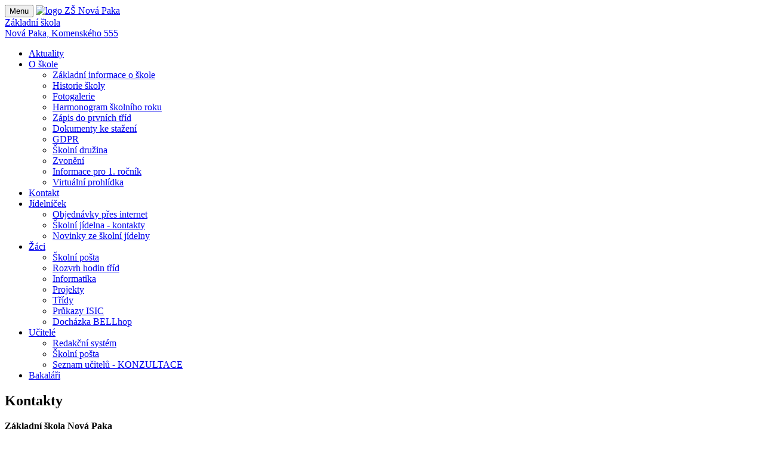

--- FILE ---
content_type: text/html; charset=utf-8
request_url: https://zsnovapaka.cz/kontakty/?customPaginator-page=2
body_size: 5078
content:
<!DOCTYPE html>
<html lang="cs">
<head>
    <meta charset="utf-8">
        <title>Kontakty | Základní škola Nová Paka</title>
        <meta name="viewport" content="width=device-width, initial-scale=1">
        <link rel="shortcut icon" href="/favicon.ico">

        <meta property="og:title" content="Kontakty | Základní škola Nová Paka">
        <meta property="og:url" content="/kontakty/?customPaginator-page=2">

        <!-- created by Martin Petráček, IT-PRO, oldrich dot valek at gmail dot com -->
        <meta name="author" content="zsnovapaka.cz">


        <link href="https://fonts.googleapis.com/css?family=Amatic+SC:400,700|Open+Sans:300,400,600,700&amp;subset=latin-ext" rel="stylesheet">
        <link rel="stylesheet" href="/css/front_styles.scss.css?14" type="text/css" media="all">
</head>
<body class="body-wrapper" data-basepath="" data-flashes="[]" data-recaptcha-sitekey="6LfZYl8UAAAAAJuNTpcY2YSlKtrBl-XFGvkBUVoj">

    <div class="main-wrapper">
        <!-- HEADER -->
        <header id="pageTop" class="header-wrapper">
            <!-- NAVBAR -->
            <nav id="menuBar" class="navbar navbar-default lightHeader navbar-secondary" role="navigation" style="opacity: 1;">
                <div class="container">
                    <!-- Brand and toggle get grouped for better mobile display -->
                    <div class="navbar-header">
                        <button type="button" class="navbar-toggle" data-toggle="collapse" data-target=".navbar-ex1-collapse">
                            <span class="sr-only">Menu</span>
                            <span class="icon-bar"></span>
                            <span class="icon-bar"></span>
                            <span class="icon-bar"></span>
                        </button>
                        <a href="/?customPaginator-page=2" class="navbar-brand">
                            <img src="/images/logo_90_zare.png" alt="logo ZŠ Nová Paka">
                            <div class="brand-name"><span class="brand-title">Základní škola<br></span><span class="brand-address">Nová Paka, Komenského 555</span></div>
                        </a>
                    </div>

                    <!-- Collect the nav links, forms, and other content for toggling -->
                    <div class="collapse navbar-collapse navbar-ex1-collapse" style="margin-top: 0px;">
                        <ul class="nav navbar-nav navbar-right">
                            <!--
                            <li class="active color-1">
                              <a href="/" role="button" aria-haspopup="true" aria-expanded="false">
                                <i class="fas fa-home bg-color-1" aria-hidden="true"></i> <span>Úvod</span>
                              </a>
                            </li>
                            -->
                            
                            <li class="color-2">
                                <a href="/aktuality/?customPaginator-page=2" role="button" aria-haspopup="true" aria-expanded="false">
                                    <i class="far fa-newspaper bg-color-2" aria-hidden="true"></i> <span>Aktuality</span>
                                </a>
                            </li>
                            
                            <li class="dropdown singleDrop color-3">
                                <a href="/o-skole/?customPaginator-page=2" class="dropdown-toggle" data-toggle="dropdown" role="button" aria-haspopup="true" aria-expanded="false"><i class="fas fa-graduation-cap bg-color-3" aria-hidden="true"></i> <span>O škole</span></a>
                        <ul class="dropdown-menu dropdown-menu-left">
                            
                            <li>
                                <a href="/o-skole/zakladni-informace/?customPaginator-page=2"
                                   title="Základní informace o škole"
                                        
                                   id="menuItemId_10"
                                >
                                    Základní informace o škole
                                </a>
                            </li>
                            
                            <li>
                                <a href="/o-skole/historie-skoly/?customPaginator-page=2"
                                   title="Historie školy"
                                        
                                   id="menuItemId_11"
                                >
                                    Historie školy
                                </a>
                            </li>
                            
                            <li>
                                <a href="/fotogalerie/?customPaginator-page=2"
                                   title="Fotogalerie"
                                        
                                   id="menuItemId_12"
                                >
                                    Fotogalerie
                                </a>
                            </li>
                            
                            <li>
                                <a href="/o-skole/harmonogram-skolniho-roku/?customPaginator-page=2"
                                   title="Harmonogram školního roku"
                                        
                                   id="menuItemId_13"
                                >
                                    Harmonogram školního roku
                                </a>
                            </li>
                            
                            <li>
                                <a href="/o-skole/zapis-do-prvnich-trid/?customPaginator-page=2"
                                   title="Zápis do prvních tříd"
                                        
                                   id="menuItemId_14"
                                >
                                    Zápis do prvních tříd
                                </a>
                            </li>
                            
                            <li>
                                <a href="/o-skole/dokumenty-ke-stazeni/?customPaginator-page=2"
                                   title="Dokumenty ke stažení"
                                        
                                   id="menuItemId_15"
                                >
                                    Dokumenty ke stažení
                                </a>
                            </li>
                            
                            <li>
                                <a href="/o-skole/gdpr/?customPaginator-page=2"
                                   title="GDPR"
                                        
                                   id="menuItemId_28"
                                >
                                    GDPR
                                </a>
                            </li>
                            
                            <li>
                                <a href="/o-skole/skolni-druzina/?customPaginator-page=2"
                                   title="Školní družina"
                                        
                                   id="menuItemId_16"
                                >
                                    Školní družina
                                </a>
                            </li>
                            
                            <li>
                                <a href="/o-skole/zvoneni/?customPaginator-page=2"
                                   title="Zvonění"
                                        
                                   id="menuItemId_17"
                                >
                                    Zvonění
                                </a>
                            </li>
                            
                            <li>
                                <a href="https://docs.google.com/presentation/d/e/2PACX-1vQcjIF9Xwd2xZD_HI3x58MRuCdJtioU8nYPKPJw9Akw9vEj_en1GEK3IR09qKUR_QwmdHzFFK6ZIwQX/pub?start=false&amp;loop=false&amp;delayms=3000"
                                   
                                        target="_blank"
                                   id="menuItemId_38"
                                >
                                    Informace pro 1. ročník
                                </a>
                            </li>
                            
                            <li>
                                <a href="/o-skole/virtualni-prohlidka/?customPaginator-page=2"
                                   
                                        
                                   id="menuItemId_39"
                                >
                                    Virtuální prohlídka
                                </a>
                            </li>
                        </ul>
                            </li>
                            
                            <li class="color-4 active">
                                <a href="/kontakty/?customPaginator-page=2" role="button" aria-haspopup="true" aria-expanded="false">
                                    <i class="fas fa-home bg-color-4" aria-hidden="true"></i> <span>Kontakt</span>
                                </a>
                            </li>
                            
                            <li class="dropdown singleDrop color-3">
                                <a href="/jidelnicek/?customPaginator-page=2" class="dropdown-toggle" data-toggle="dropdown" role="button" aria-haspopup="true" aria-expanded="false"><i class="fas fa-utensils color-3 opa5" aria-hidden="true"></i><span class="perc90 opa9">Jídelníček</span></a>
                        <ul class="dropdown-menu dropdown-menu-left">
                            
                            <li>
                                <a href="https://strav.nasejidelna.cz/0050/faces/login.jsp"
                                   
                                        target="_blank"
                                   id="menuItemId_29"
                                >
                                    Objednávky přes internet
                                </a>
                            </li>
                            
                            <li>
                                <a href="/jidelnicek/kontakty/?customPaginator-page=2"
                                   title="Kontakty"
                                        
                                   id="menuItemId_30"
                                >
                                    Školní jídelna - kontakty
                                </a>
                            </li>
                            
                            <li>
                                <a href="/jidelnicek/novinky-ze-skolni-jidelny/?customPaginator-page=2"
                                   
                                        
                                   id="menuItemId_32"
                                >
                                    Novinky ze školní jídelny
                                </a>
                            </li>
                        </ul>
                            </li>
                            
                            <li class="dropdown singleDrop color-4">
                                <a href="/zaci/?customPaginator-page=2" class="dropdown-toggle" data-toggle="dropdown" role="button" aria-haspopup="true" aria-expanded="false"><i class="fas fa-users color-4 opa5" aria-hidden="true"></i><span class="perc90 opa9">Žáci</span></a>
                        <ul class="dropdown-menu dropdown-menu-right">
                            
                            <li>
                                <a href="http://posta.zsnovapaka.cz/"
                                   
                                        target="_blank"
                                   id="menuItemId_18"
                                >
                                    Školní pošta
                                </a>
                            </li>
                            
                            <li>
                                <a href="/zaci/rozvrh-hodin-trid/?customPaginator-page=2"
                                   title="Rozvrh hodin tříd"
                                        
                                   id="menuItemId_19"
                                >
                                    Rozvrh hodin tříd
                                </a>
                            </li>
                            
                            <li>
                                <a href="http://inf.zsnovapaka.cz/"
                                   
                                        target="_blank"
                                   id="menuItemId_20"
                                >
                                    Informatika
                                </a>
                            </li>
                            
                            <li>
                                <a href="/zaci/projekty/?customPaginator-page=2"
                                   title="Projekty"
                                        
                                   id="menuItemId_22"
                                >
                                    Projekty
                                </a>
                            </li>
                            
                            <li>
                                <a href="/zaci/tridy/?customPaginator-page=2"
                                   
                                        
                                   id="menuItemId_33"
                                >
                                    Třídy
                                </a>
                            </li>
                            
                            <li>
                                <a href="/zaci/prukazy-isic/?customPaginator-page=2"
                                   
                                        
                                   id="menuItemId_40"
                                >
                                    Průkazy ISIC
                                </a>
                            </li>
                            
                            <li>
                                <a href="https://zsnovapaka.bellhop.cz/IS/"
                                   title="Docházka BELLhop"
                                        target="_blank"
                                   id="menuItemId_41"
                                >
                                    Docházka BELLhop
                                </a>
                            </li>
                        </ul>
                            </li>
                            
                            <li class="dropdown singleDrop color-1">
                                <a href="/ucitele/?customPaginator-page=2" class="dropdown-toggle" data-toggle="dropdown" role="button" aria-haspopup="true" aria-expanded="false"><i class="fas fa-lock color-1 opa5" aria-hidden="true"></i><span class="perc90 opa9">Učitelé</span></a>
                        <ul class="dropdown-menu dropdown-menu-right">
                            
                            <li>
                                <a href="https://zsnovapaka.cz/core.front/auth/login/"
                                   
                                        
                                   id="menuItemId_23"
                                >
                                    Redakční systém
                                </a>
                            </li>
                            
                            <li>
                                <a href="http://posta.zsnovapaka.cz/"
                                   
                                        target="_blank"
                                   id="menuItemId_24"
                                >
                                    Školní pošta
                                </a>
                            </li>
                            
                            <li>
                                <a href="/ucitele/seznam-ucitelu/?customPaginator-page=2"
                                   
                                        
                                   id="menuItemId_34"
                                >
                                    Seznam učitelů - KONZULTACE
                                </a>
                            </li>
                        </ul>
                            </li>
                            <li class="color-1">
                                <a href="https://zsnovapaka.bakalari.cz/" target="_blank" role="button" aria-haspopup="true" aria-expanded="false"><i class="fas fa-bold color-1 opa5" aria-hidden="true"></i><span class="perc90 opa9">Bakaláři</span></a>
                            </li>
                        </ul>
                    </div>
                </div>
            </nav>
        </header>

<section class="mainContent full-width clearfix">
    <div class="container">
        <div class="row">
            <div class="col-md-6">
                <h1>Kontakty</h1>
                <div class="articleContainer">    <div class="article" data-id="17"><p class="text-center"><strong>Základní škola Nová Paka<br />
Komenského 555<br />
509 01 Nová Paka</strong></p>

<p class="text-center"><strong>IČO:</strong> 49305620<br />
<strong>IZO:</strong> 049305620<br />
<strong>RED_IZO:</strong> 600092127</p>

<p class="text-center"><strong>Telefon:</strong> 493 722 420<br />
<strong>Mobil:</strong> 736 633 688<br />
<strong>Datová schránka:</strong> 2q6mp7u<br />
<strong>E-mail:</strong> <a href="mailto:skola@zsnovapaka.cz">skola@zsnovapaka.cz</a></p>

<h2>Ředitel školy</h2>

<p class="text-center">Mgr. Milan Schlögl<br />
Mobil: 604 364 247<br />
E-mail: <a href="mailto:milan.schlogl@zsnovapaka.cz">milan.schlogl@zsnovapaka.cz</a><br />
 </p>

<h2>Zástupkyně ředitele</h2>

<p class="text-center"><strong>1. - 4. třídy + speciální třídy</strong></p>

<p class="text-center">Mgr. Lenka Müllerová<br />
Mobil: 771 504 561<br />
E-mail: <a href="mailto:lenka.mullerova@zsnovapaka.cz">lenka.mullerova@zsnovapaka.cz</a></p>

<p class="text-center"><strong>5. - 9. třídy</strong></p>

<p class="text-center">Mgr. Lucie Suchardová<br />
Mobil: 732 775 936<br />
E-mail: <a href="mailto:lucie.suchardova@zsnovapaka.cz?subject=zpr%C3%A1va%20z%20webu">lucie.suchardova@zsnovapaka.cz</a></p>

<p> </p>

<h2>Výchovné poradkyně </h2>

<p class="text-center"><strong>Základní škola</strong></p>

<p class="text-center">Ing. Karolína Bartošová<br />
Mobil: 777 156 006<br />
E-mail: <a href="mailto:karolina.bartosova@zsnovapaka.cz">karolina.bartosova@zsnovapaka.cz</a></p>

<p class="text-center"><strong>Speciální třídy</strong></p>

<p class="text-center">PaedDr. Jarmila Tázlarová<br />
Mobil: 733 642 164<br />
E-mail: <a href="mailto:jarmila.tazlarova@zsnovapaka.cz">jarmila.tazlarova@zsnovapaka.cz</a></p>

<h2>Školní psycholog</h2>

<p class="text-center">Mgr. Adéla Kohoutková<br />
Mobil: 771 231 115<br />
E-mail: <a href="mailto:psycholog@zsnovapaka.cz">psycholog@zsnovapaka.cz</a></p>

<h2>Školní metodik prevence</h2>

<p class="text-center">Mgr. Lucie Suchardová<br />
Mobil: 732 775 936<br />
E-mail: <a href="mailto:lucie.suchardova@zsnovapaka.cz">lucie.suchardova@zsnovapaka.cz</a></p>

<h2>Krizový intervent</h2>

<p class="text-center">Ing. Karolína Bartošová<br />
Mobil: 777 156 006<br />
E-mail: <a href="mailto:karolina.bartosova@zsnovapaka.cz">karolina.bartosova@zsnovapaka.cz</a></p>

<h2>Vedoucí vychovatelka</h2>

<p class="text-center">Jana Štrynclová<br />
Mobil: 774 595 812<br />
E-mail: <a href="mailto:psycholog@zsnovapaka.cz">jana.strynclova@zsnovapaka.cz</a></p>

<h2>Ekonomka a hospodářka školy</h2>

<p class="text-center">Dana Bucková<br />
Datová schránka: 2q6mp7u<br />
Telefon: 493 722 420<br />
Mobil: 736 633 688<br />
E-mail: <a href="mailto:skola@zsnovapaka.cz">skola@zsnovapaka.cz</a></p>

<p> </p>
</div>
</div>
            </div>
            <div class="col-md-6">
                <div class="embed-responsive embed-responsive-16by9">
                    <iframe frameborder="0" src="https://www.google.com/maps/embed?pb=!1m18!1m12!1m3!1d2538.1991708978153!2d15.51521961573292!3d50.493250779481286!2m3!1f0!2f0!3f0!3m2!1i1024!2i768!4f13.1!3m3!1m2!1s0x470e97e04af63151%3A0xd4159a040fcbf6c6!2zWsOha2xhZG7DrSDFoGtvbGEgTm92w6EgUGFrYQ!5e0!3m2!1scs!2scz!4v1531439890807" style="border: 0px currentColor; border-image: none;" allowfullscreen></iframe>
                </div>
            </div>
        </div>
    </div>
</section>

        <!-- FOOTER -->
        <footer>
            <!-- FOOTER INFO AREA -->
            <div class="footerInfoArea full-width clearfix">
                <div class="container">
                    <div class="row">
                        <div class="col-sm-4 col-xs-12">
                            <div class="footerTitle">
                                <a href="/?customPaginator-page=2"><img src="/images/logo_90_zare.png"></a>
                            </div>
                            <div class="footerInfo" style="padding-top: 90px;">
                                <p>Základní škola Nová Paka<br>Komenského 555, 509 01 Nová Paka<br><br>telefon: 493 722 420, mobil: 736 633 688, e-mail: skola@zsnovapaka.cz<br><br><a href="/kontakty/?customPaginator-page=2">...další kontaktní údaje</a></p>
                            </div>
                        </div>
                        <div class="col-sm-4 col-xs-12">
                            <div class="footerTitle">
                                <h4>Odkazy</h4>
                            </div>
                            <div class="footerInfo">
                                <ul class="list-unstyled footerList">
                                    <li>
                                        <a href="/kukatko/?customPaginator-page=2">
                                            <i class="fas fa-angle-double-right" aria-hidden="true"></i>Školní časopis Kukátko
                                        </a>
                                    </li>
                                    <li>
                                        <a href="/jidelnicek/?customPaginator-page=2">
                                            <i class="fas fa-angle-double-right" aria-hidden="true"></i>Školní jídelna
                                        </a>
                                    </li>
                                    <li>
                                        <a href="/zaci/rozvrh-hodin-trid/?customPaginator-page=2">
                                            <i class="fas fa-angle-double-right" aria-hidden="true"></i>Rozvrh hodin
                                        </a>
                                    </li>
                                    <li>
                                        <a href="/aktuality/?customPaginator-page=2">
                                            <i class="fas fa-angle-double-right" aria-hidden="true"></i>Aktuality
                                        </a>
                                    </li>
                                    <li>
                                        <a href="/fotogalerie/?customPaginator-page=2">
                                            <i class="fas fa-angle-double-right" aria-hidden="true"></i>Fotogalerie
                                        </a>
                                    </li>
                                </ul>
                            </div>
                        </div>
                        <div class="col-sm-4 col-xs-12">
                            <div class="footerTitle">
                                <h4>Poslední aktuality</h4>
                            </div>
                            <div class="footerInfo">
                                <ul class="list-unstyled postLink">
                                    <li>
                                        <div class="media">
                                            <div class="media-body">
                                                <h5 class="media-heading"><a href="/aktuality/650-zaci-prijati-do-1-trid-pro-skolni-rok-2026-2027/?customPaginator-page=2">Žáci přijatí do 1. tříd pro školní rok 2026/2027</a></h5>
                                                <p>22. led 2026</p>
                                            </div>
                                        </div>
                                    </li>
                                    <li>
                                        <div class="media">
                                                <a class="media-left" href="/aktuality/649-zapis-a-hodina-pro-predskolaky-2026/?customPaginator-page=2">
                                                    <img class="media-object img-rounded border-color-2" src="/soubory/fotky-clanku/49/649__img__1768991040.jpg"
                                                         alt="Zápis a hodina pro předškoláky 2026"/>
                                                </a>
                                            <div class="media-body">
                                                <h5 class="media-heading"><a href="/aktuality/649-zapis-a-hodina-pro-predskolaky-2026/?customPaginator-page=2">Zápis a hodina pro předškoláky 2026</a></h5>
                                                <p>21. led 2026</p>
                                            </div>
                                        </div>
                                    </li>
                                    <li>
                                        <div class="media">
                                                <a class="media-left" href="/aktuality/648-lyzarsky-kurz-8-trid/?customPaginator-page=2">
                                                    <img class="media-object img-rounded border-color-3" src="/soubory/fotky-clanku/48/648__img__1768763536.jpg"
                                                         alt="Lyžařský kurz 8.tříd"/>
                                                </a>
                                            <div class="media-body">
                                                <h5 class="media-heading"><a href="/aktuality/648-lyzarsky-kurz-8-trid/?customPaginator-page=2">Lyžařský kurz 8.tříd</a></h5>
                                                <p>18. led 2026</p>
                                            </div>
                                        </div>
                                    </li>
                                </ul>
                            </div>
                        </div>
                    </div>
                </div>
            </div>
            <!-- COPY RIGHT -->
            <div class="copyRight clearfix">
                <div class="container">
                    <div class="row">
                        <div class="col-sm-5 col-sm-push-7 col-xs-12">
                        </div>
                        <div class="col-sm-7 col-sm-pull-5 col-xs-12">
                            <div class="copyRightText">
                                <p>© 2018 Copyright zsnovapaka.cz | Webdesign: Martin Petráček & IT-PRO <br>
                                    Použité obrázky: Designed <a href="https://www.freepik.com/free-photo/girl-with-a-big-smile-in-a-classroom_852690.htm">by Freepik</a> | <a href='https://www.freepik.com/free-photo/little-boy-with-hands-full-of-paint-and-with-open-mouth_1019850.htm'>by Freepik</a> | <a href='https://www.freepik.com/free-photo/children-learning-with-books-at-wall_1308503.htm'>by Freepik</a> | <a href="https://www.freepik.com/free-photo/charming-schoolgirl-posing-at-camera_1343969.htm">by Freepik</a>
                                </p>
                            </div>
                        </div>
                    </div>
                </div>
            </div>
        </footer>
    </div>

    <div class="scrolling">
        <a href="#pageTop" class="backToTop hidden-xs" id="backToTop"><i class="fas fa-arrow-up" aria-hidden="true"></i></a>
    </div>


    <div id="blueimp-gallery" class="blueimp-gallery blueimp-gallery-controls" data-continuous="false">
        <div class="slides"></div>
        <h3 class="title">&nbsp;</h3>
        <a class="prev"><span class="glyphicon glyphicon-chevron-left"></span></a>
        <a class="next"><span class="glyphicon glyphicon-chevron-right"></span></a>
        <a class="close">×</a>
        <a class="play-pause"></a>
        <ol class="indicator"></ol>
    </div>

    <script src="/assets/ovalek-web/common-builtin/3rd/jquery/js/jquery-1.12.0.min.js"></script>
    <script type="text/javascript" src="/js/global-before.min.js"></script>
    <script src="/assets/ovalek-web/common-builtin/3rd/netteLiveFormValidation.js"></script>
    <script src="/assets/ovalek-web/common-builtin/3rd/bootstrap-3.3.7/javascripts/bootstrap.min.js"></script>
    <script src="/assets/ovalek-web/common-builtin/3rd/bootstrap-notify.min.js"></script>
    <script src="/assets/ovalek-web/common-builtin/3rd/bootstrap-dialog/js/bootstrap-dialog.min.js"></script>
    <script src="/assets/ovalek-web/common-builtin/3rd/jquery.filter_input.js"></script>
    <script src="/assets/ovalek-web/common-builtin/3rd/Blueimp-gallery-2.25.2/js/jquery.blueimp-gallery.min.js" async></script>
    <script src="/assets/ovalek-web/common-builtin/3rd/jquery.lazyloadxt.min.js" async></script>
    <script type="text/javascript">
        window.recaptchaLoaded = [];
        var CaptchaCallback = function() {
            for (var i = 0; i < window.recaptchaLoaded.length; i++) {
                window.recaptchaLoaded[i]();
            }
        };
    </script>
    <script src='https://www.google.com/recaptcha/api.js?hl=cs&onload=CaptchaCallback&render=explicit' async></script>
    <script src="/assets/ovalek-web/common-builtin/3rd/modernizr.min.js" async></script>
    <script src="/js/svgToInline.js"></script>
    <script src="/assets/ovalek-web/common-builtin/3rd/OwlCarousel2-2.2.1/owl.carousel.min.js"></script>
    <script src="/js/3rd/waypoints.min.js"></script>
    <script src="/js/3rd/jquery.counterup.min.js"></script>

        <script src="/assets/ovalek-web/common-builtin/js/helpers.js?14"></script>
        <script src="/assets/ovalek-web/common-builtin/js/frontContentInit.js"></script>
        <script src="/js/frontInit.js?13"></script>


</body>
</html>

--- FILE ---
content_type: application/javascript
request_url: https://zsnovapaka.cz/assets/ovalek-web/common-builtin/js/frontContentInit.js
body_size: 220
content:
jQuery(document).ready(function($) {
	$.my.renderFlashMessages();
	$.my.refresh();


	window.initLightbox = function() {
		$('.article').not('.enabled').each(function (index, article) {
			var articleID = $(article).attr('data-id');
			$(article).find('a').has('img').each(function (i, a) {
				var $a = $(a);
				if ($a.hasClass('imgLink') && !$a.hasClass('imgLightbox')) return;
				if (!isSet($a.attr('title'))) {
					var $img = $(this).children('img');
					$a.attr('title', $img.attr('alt'));
				}
				$a.attr('data-gallery', 'article-' + articleID);
			});
		});
	}
	window.removeLightbox = function() {
		$('.article.enabled [data-gallery]').removeAttr('data-gallery');
	}
	window.initLightbox();


	// show photo automatically
	$(window).bind("load", function() {
		setTimeout(function(){
			$('.photosContainer .showThisPhoto:first').click();
		}, 500);
	});


	// wrap iframes in embed-responsive
	$('.article iframe').each(function(index, iframe) {
		var $iframe = $(iframe);
		if (!$iframe.closest('.embed-responsive').length) {
			$iframe.prop('style', '').wrap('<div class="embed-responsive embed-responsive-16by9">');
		}
	});
});

--- FILE ---
content_type: application/javascript
request_url: https://zsnovapaka.cz/assets/ovalek-web/common-builtin/3rd/netteLiveFormValidation.js
body_size: 7190
content:
/**
 * Live Form Validation for Nette Forms 2.3
 *
 * @author Robert Pösel, zakrava, Radek Ježdík, MartyIX, David Grudl
 * @version 1.6.1
 * @url https://github.com/Robyer/nette-live-form-validation/
 */

var LiveForm = {
	options: {
		// CSS class of control's parent where error/valid class should be added; or "false" to use control directly
		showMessageClassOnParent: 'form-group',

		// CSS class for an invalid control
		controlErrorClass: 'has-error',

		// CSS class for a valid control
		controlValidClass: 'has-success',

		// CSS class for an error message
		messageErrorClass: 'help-block text-danger',

		// control with this CSS class will show error/valid message even when control itself is hidden (useful for controls which are hidden and wrapped into special component)
		enableHiddenMessageClass: 'show-hidden-error',

		// control with this CSS class will have disabled live validation
		disableLiveValidationClass: 'no-liveForm-validation',

		// control with this CSS class will not show valid message
		disableShowValidClass: 'no-show-valid',

		// tag that will hold the error/valid message
		messageTag: 'span',

		// message element id = control id + this postfix
		messageIdPostfix: '_message',

		// show this html before error message itself
		messageErrorPrefix: '&nbsp;<i class="glyphicon glyphicon-exclamation-sign" aria-hidden="true"></i>&nbsp;',

		// show all errors when submitting form; or use "false" to show only first error
		showAllErrors: true,

		// show message when valid
		showValid: false,

		// delay in ms before validating on keyup/keydown; or use "false" to disable it
		wait: 300
	},

	forms: { }
};

LiveForm.setOptions = function(userOptions) {
	for (prop in userOptions) {
		if (Object.prototype.hasOwnProperty.call(this.options, prop)) {
			this.options[prop] = userOptions[prop];
		}
	}
}

LiveForm.isSpecialKey = function(k) {
	// http://stackoverflow.com/questions/7770561/jquery-javascript-reject-control-keys-on-keydown-event
	return (k == 20 /* Caps lock */
		|| k == 16 /* Shift */
		|| k == 9 /* Tab */
		|| k == 27 /* Escape Key */
		|| k == 17 /* Control Key */
		|| k == 91 /* Windows Command Key */
		|| k == 19 /* Pause Break */
		|| k == 18 /* Alt Key */
		|| k == 93 /* Right Click Point Key */
		|| (k >= 35 && k <= 40) /* Home, End, Arrow Keys */
		|| k == 45 /* Insert Key */
		|| (k >= 33 && k <= 34) /*Page Down, Page Up */
		|| (k >= 112 && k <= 123) /* F1 - F12 */
		|| (k >= 144 && k <= 145)); /* Num Lock, Scroll Lock */
}

/**
 * Handlers for all the events that trigger validation
 * YOU CAN CHANGE these handlers (ie. to use jQuery events instead)
 */
LiveForm.setupHandlers = function(el) {
	if (this.hasClass(el, this.options.disableLiveValidationClass))
		return;

	// Check if element was already initialized
	if (el.getAttribute("data-lfv-initialized"))
		return;

	// Remember we initialized this element so we won't do it again
	el.setAttribute('data-lfv-initialized', 'true');

	var handler = function(event) {
		event = event || window.event;
		Nette.validateControl(event.target ? event.target : event.srcElement);
	};

	var self = this;

	Nette.addEvent(el, "change", handler);
	//Nette.addEvent(el, "blur", handler);
	Nette.addEvent(el, "keydown", function (event) {
		if (!self.isSpecialKey(event.which) && (self.options.wait === false || self.options.wait >= 200)) {
			// Hide validation span tag.
			self.removeClass(self.getGroupElement(this), self.options.controlErrorClass);
			self.removeClass(self.getGroupElement(this), self.options.controlValidClass);

			var messageEl = self.getMessageElement(this);
			messageEl.innerHTML = '';
			messageEl.className = '';

			// Cancel timeout to run validation handler
			if (self.timeout) {
				clearTimeout(self.timeout);
			}
		}
	});
	Nette.addEvent(el, "keyup", function(event) {
		if (self.options.wait !== false) {
			event = event || window.event;
			if (event.keyCode !== 9) {
				if (self.timeout) clearTimeout(self.timeout);
				self.timeout = setTimeout(function() {
					handler(event);
				}, self.options.wait);
			}
		}
	});
};

LiveForm.processServerErrors = function(el) {
	var messageEl = this.getMessageElement(el);
	var parentEl = this.getMessageParent(el); // This is parent element which contain the error elements

	var errors = [];

	// Find existing error elements by class (from server-validation)
	var errorEls = parentEl.getElementsByClassName(this.options.messageErrorClass);
	for (var i = errorEls.length - 1; i > -1; i--) {
		// Don't touch our main message element
		if (errorEls[i] == messageEl)
			continue;

		// Remove only direct children
		var errorParent = errorEls[i].parentNode;
		if (errorParent == parentEl) {
			errors.push(errorEls[i].outerHTML);
			errorParent.removeChild(errorEls[i]);
		}
	}

	// Wrap all server errors into one element
	if (errors.length > 0) {
		messageEl.innerHTML = errors.join("");
	}
};

LiveForm.addError = function(el, message) {
	// Ignore elements with disabled live validation
	if (this.hasClass(el, this.options.disableLiveValidationClass))
		return;

	this.setFormProperty(el.form, "hasError", true);
	this.addClass(this.getGroupElement(el), this.options.controlErrorClass);

	if (this.options.showValid && this.showValid(el)) {
		this.removeClass(this.getGroupElement(el), this.options.controlValidClass);
	}

	if (!message) {
		message = '&nbsp;';
	} else {
		message = this.options.messageErrorPrefix + message;
	}

	var messageEl = this.getMessageElement(el);
	messageEl.innerHTML = message;
	messageEl.className = this.options.messageErrorClass;
};

LiveForm.removeError = function(el) {
	// We don't want to remove any errors during onLoadValidation
	if (this.getFormProperty(el.form, "onLoadValidation"))
		return;

	var groupEl = this.getGroupElement(el);
	this.removeClass(groupEl, this.options.controlErrorClass);

	var id = el.getAttribute('data-lfv-message-id');
	if (id) {
		var messageEl = this.getMessageElement(el);
		messageEl.innerHTML = '';
		messageEl.className = '';
	}

	if (this.options.showValid && this.showValid(el)) {
		this.addClass(groupEl, this.options.controlValidClass);
		return;
	}
};

LiveForm.showValid = function(el) {
	if (el.type) {
		var type = el.type.toLowerCase();
		if (type == 'checkbox' || type == 'radio') {
			return false;
		}
	}

	var rules = Nette.parseJSON(el.getAttribute('data-nette-rules'));
	if (rules.length == 0) {
		return false;
	}

	if (this.hasClass(el, this.options.disableShowValidClass)) {
		return false;
	}

	return true;
};

LiveForm.getGroupElement = function(el) {
	if (this.options.showMessageClassOnParent === false)
		return el;

	var groupEl = el;

	while (!this.hasClass(groupEl, this.options.showMessageClassOnParent)) {
		groupEl = groupEl.parentNode;

		if (groupEl === null) {
			return el;
		}
	}

	return groupEl;
}

LiveForm.getMessageElement = function(el) {
	var id = el.getAttribute('data-lfv-message-id');
	if (!id) {
		// Id is not specified yet, let's create a new one
		id = el.id + this.options.messageIdPostfix;

		var i = 0;
		while (document.getElementById(id)) {
			// We want unique ID which doesn't exist yet
			id = el.id + this.options.messageIdPostfix + '_' + ++i;
		}

		// Remember this id for next use
		el.setAttribute('data-lfv-message-id', id);
	}

	var messageEl = document.getElementById(id);
	if (!messageEl) {
		// Message element doesn't exist, lets create a new one
		messageEl = document.createElement(this.options.messageTag);
		messageEl.id = id;
		if (el.style.display == 'none' && !this.hasClass(el, this.options.enableHiddenMessageClass)) {
			messageEl.style.display = 'none';
		}

		var parentEl = this.getMessageParent(el);
		if (parentEl) {
			parentEl.appendChild(messageEl);
		}
	}

	return messageEl;
};

LiveForm.getMessageParent = function(el) {
	var parentEl = el.parentNode;

	// Don't append error message to radio/checkbox input's label, but along label
	if (el.type) {
		var type = el.type.toLowerCase();
		if ((type == 'checkbox' || type == 'radio') && parentEl.tagName == 'LABEL') {
			parentEl = parentEl.parentNode;
		}
	}

	return parentEl;
}

LiveForm.addClass = function(el, className) {
	if (!el.className) {
		el.className = className;
	} else if (!this.hasClass(el, className)) {
		el.className += ' ' + className;
	}
};

LiveForm.hasClass = function(el, className) {
	if (el.className)
		return el.className.match(new RegExp('(\\s|^)' + className + '(\\s|$)'));
	return false;
};

LiveForm.removeClass = function(el, className) {
	if (this.hasClass(el, className)) {
		var reg = new RegExp('(\\s|^)'+ className + '(\\s|$)');
		var m = el.className.match(reg);
		el.className = el.className.replace(reg, (m[1] == ' ' && m[2] == ' ') ? ' ' : '');
	}
};

LiveForm.getFormProperty = function(form, propertyName) {
	if (form == null || this.forms[form.id] == null)
		return false;

	return this.forms[form.id][propertyName];
};

LiveForm.setFormProperty = function(form, propertyName, value) {
	if (form == null)
		return;

	if (this.forms[form.id] == null)
		this.forms[form.id] = {};

	this.forms[form.id][propertyName] = value;
};

////////////////////////////   modified netteForms.js   ///////////////////////////////////

/**
 * NetteForms - simple form validation.
 *
 * This file is part of the Nette Framework (http://nette.org)
 * Copyright (c) 2004 David Grudl (http://davidgrudl.com)
 */

(function(global, factory) {
	if (typeof define === 'function' && define.amd) {
		define(function() {
			return factory(global);
		});
	} else if (typeof module === 'object' && typeof module.exports === 'object') {
		module.exports = factory(global);
	} else {
		global.Nette = factory(global);
		global.Nette.initOnLoad();
	}

}(typeof window !== 'undefined' ? window : this, function(window) {

	'use strict';

	var Nette = {};

	/**
	 * Attaches a handler to an event for the element.
	 */
	Nette.addEvent = function(element, on, callback) {
		var original = element['on' + on];
		element['on' + on] = function() {
			if (typeof original === 'function' && original.apply(element, arguments) === false) {
				return false;
			}
			return callback.apply(element, arguments);
		};
	};


	/**
	 * Returns the value of form element.
	 */
	Nette.getValue = function(elem) {
		var i;
		if (!elem) {
			return null;

		} else if (!elem.tagName) { // RadioNodeList, HTMLCollection, array
			return elem[0] ? Nette.getValue(elem[0]) : null;

		} else if (elem.type === 'radio') {
			var elements = elem.form.elements; // prevents problem with name 'item' or 'namedItem'
			for (i = 0; i < elements.length; i++) {
				if (elements[i].name === elem.name && elements[i].checked) {
					return elements[i].value;
				}
			}
			return null;

		} else if (elem.type === 'file') {
			return elem.files || elem.value;

		} else if (elem.tagName.toLowerCase() === 'select') {
			var index = elem.selectedIndex,
				options = elem.options,
				values = [];

			if (elem.type === 'select-one') {
				return index < 0 ? null : options[index].value;
			}

			for (i = 0; i < options.length; i++) {
				if (options[i].selected) {
					values.push(options[i].value);
				}
			}
			return values;

		} else if (elem.name && elem.name.match(/\[\]$/)) { // multiple elements []
			var elements = elem.form.elements[elem.name].tagName ? [elem] : elem.form.elements[elem.name],
				values = [];

			for (i = 0; i < elements.length; i++) {
				if (elements[i].type !== 'checkbox' || elements[i].checked) {
					values.push(elements[i].value);
				}
			}
			return values;

		} else if (elem.type === 'checkbox') {
			return elem.checked;

		} else if (elem.tagName.toLowerCase() === 'textarea') {
			return elem.value.replace("\r", '');

		} else {
			return elem.value.replace("\r", '').replace(/^\s+|\s+$/g, '');
		}
	};


	/**
	 * Returns the effective value of form element.
	 */
	Nette.getEffectiveValue = function(elem) {
		var val = Nette.getValue(elem);
		if (elem.getAttribute) {
			if (val === elem.getAttribute('data-nette-empty-value')) {
				val = '';
			}
		}
		return val;
	};


	/**
	 * Validates form element against given rules.
	 */
	Nette.validateControl = function(elem, rules, onlyCheck, value) {
		elem = elem.tagName ? elem : elem[0]; // RadioNodeList
		rules = rules || Nette.parseJSON(elem.getAttribute('data-nette-rules'));
		value = value === undefined ? {value: Nette.getEffectiveValue(elem)} : value;

		for (var id = 0, len = rules.length; id < len; id++) {
			var rule = rules[id],
				op = rule.op.match(/(~)?([^?]+)/),
				curElem = rule.control ? elem.form.elements.namedItem(rule.control) : elem;

			if (!curElem) {
				continue;
			}

			rule.neg = op[1];
			rule.op = op[2];
			rule.condition = !!rule.rules;
			curElem = curElem.tagName ? curElem : curElem[0]; // RadioNodeList

			var curValue = elem === curElem ? value : {value: Nette.getEffectiveValue(curElem)},
				success = Nette.validateRule(curElem, rule.op, rule.arg, curValue);

			if (success === null) {
				continue;
			} else if (rule.neg) {
				success = !success;
			}

			if (rule.condition && success) {
				if (!Nette.validateControl(elem, rule.rules, onlyCheck, value)) {
					return false;
				}
			} else if (!rule.condition && !success) {
				if (Nette.isDisabled(curElem)) {
					continue;
				}
				if (!onlyCheck) {
					var arr = Nette.isArray(rule.arg) ? rule.arg : [rule.arg],
						message = rule.msg.replace(/%(value|\d+)/g, function(foo, m) {
							return Nette.getValue(m === 'value' ? curElem : elem.form.elements.namedItem(arr[m].control));
						});
					Nette.addError(curElem, message);
				}
				return false;
			}
		}

		// LiveForm: addition
		if (!onlyCheck) {
			LiveForm.removeError(elem);
		}

		return true;
	};


	/**
	 * Validates whole form.
	 */
	Nette.validateForm = function(sender) {
		var form = sender.form || sender,
			scope = false;

		// LiveForm: addition
		LiveForm.setFormProperty(form, "hasError", false);

		if (form['nette-submittedBy'] && form['nette-submittedBy'].getAttribute('formnovalidate') !== null) {
			var scopeArr = Nette.parseJSON(form['nette-submittedBy'].getAttribute('data-nette-validation-scope'));
			if (scopeArr.length) {
				scope = new RegExp('^(' + scopeArr.join('-|') + '-)');
			} else {
				return true;
			}
		}

		// LiveForm: addition
		var success = true;

		var radios = {}, i, elem;

		for (i = 0; i < form.elements.length; i++) {
			elem = form.elements[i];

			if (elem.tagName && !(elem.tagName.toLowerCase() in {input: 1, select: 1, textarea: 1, button: 1})) {
				continue;

			} else if (elem.type === 'radio') {
				if (radios[elem.name]) {
					continue;
				}
				radios[elem.name] = true;
			}

			if ((scope && !elem.name.replace(/]\[|\[|]|$/g, '-').match(scope)) || Nette.isDisabled(elem)) {
				continue;
			}

			if (!Nette.validateControl(elem)) {
				// LiveForm: change
				success = false;

				// LiveForm: addition
				if (!LiveForm.options.showAllErrors)
					break;
			}
		}

		// LiveForm: change
		return success;
	};


	/**
	 * Check if input is disabled.
	 */
	Nette.isDisabled = function(elem) {
		if (elem.type === 'radio') {
			for (var i = 0, elements = elem.form.elements; i < elements.length; i++) {
				if (elements[i].name === elem.name && !elements[i].disabled) {
					return false;
				}
			}
			return true;
		}
		return elem.disabled;
	};


	/**
	 * Display error message.
	 */
	Nette.addError = function(elem, message) {
		// LiveForm: addition
		var noLiveValidation = LiveForm.hasClass(elem, LiveForm.options.disableLiveValidationClass);
		// User explicitly disabled live-validation so we want to show simple alerts
		if (noLiveValidation) {
			// notify errors for elements with disabled live validation (but only errors and not during onLoadValidation)
			if (message && !LiveForm.getFormProperty(elem.form, "hasError") && !LiveForm.getFormProperty(elem.form, "onLoadValidation")) {
				alert(message);
			}
		}
		if (elem.focus && !LiveForm.getFormProperty(elem.form, "hasError")) {
			if (!LiveForm.focusing) {
				LiveForm.focusing = true;
				elem.focus();
				setTimeout(function() { LiveForm.focusing = false; }, 10);
			}
		}
		if (!noLiveValidation) {
			LiveForm.addError(elem, message);
		}

		// LiveForm: original netteForms.js code
		/*
		if (message) {
			alert(message);
		}
		if (elem.focus) {
			elem.focus();
		}
		*/
	};


	/**
	 * Expand rule argument.
	 */
	Nette.expandRuleArgument = function(form, arg) {
		if (arg && arg.control) {
			arg = Nette.getEffectiveValue(form.elements.namedItem(arg.control));
		}
		return arg;
	};


	/**
	 * Validates single rule.
	 */
	Nette.validateRule = function(elem, op, arg, value) {
		value = value === undefined ? {value: Nette.getEffectiveValue(elem)} : value;

		if (op.charAt(0) === ':') {
			op = op.substr(1);
		}
		op = op.replace('::', '_');
		op = op.replace(/\\/g, '');

		var arr = Nette.isArray(arg) ? arg.slice(0) : [arg];
		for (var i = 0, len = arr.length; i < len; i++) {
			arr[i] = Nette.expandRuleArgument(elem.form, arr[i]);
		}
		return Nette.validators[op]
			? Nette.validators[op](elem, Nette.isArray(arg) ? arr : arr[0], value.value, value)
			: null;
	};


	Nette.validators = {
		filled: function(elem, arg, val) {
			return val !== '' && val !== false && val !== null
				&& (!Nette.isArray(val) || !!val.length)
				&& (!window.FileList || !(val instanceof window.FileList) || val.length);
		},

		blank: function(elem, arg, val) {
			return !Nette.validators.filled(elem, arg, val);
		},

		valid: function(elem, arg, val) {
			return Nette.validateControl(elem, null, true);
		},

		equal: function(elem, arg, val) {
			if (arg === undefined) {
				return null;
			}
			val = Nette.isArray(val) ? val : [val];
			arg = Nette.isArray(arg) ? arg : [arg];
			loop:
				for (var i1 = 0, len1 = val.length; i1 < len1; i1++) {
					for (var i2 = 0, len2 = arg.length; i2 < len2; i2++) {
						/* jshint eqeqeq: false */
						if (val[i1] == arg[i2]) {
							continue loop;
						}
					}
					return false;
				}
			return true;
		},

		notEqual: function(elem, arg, val) {
			return arg === undefined ? null : !Nette.validators.equal(elem, arg, val);
		},

		minLength: function(elem, arg, val) {
			return val.length >= arg;
		},

		maxLength: function(elem, arg, val) {
			return val.length <= arg;
		},

		length: function(elem, arg, val) {
			arg = Nette.isArray(arg) ? arg : [arg, arg];
			return (arg[0] === null || val.length >= arg[0]) && (arg[1] === null || val.length <= arg[1]);
		},

		email: function(elem, arg, val) {
			return (/^("([ !\x23-\x5B\x5D-\x7E]*|\\[ -~])+"|[-a-z0-9!#$%&'*+\/=?^_`{|}~]+(\.[-a-z0-9!#$%&'*+\/=?^_`{|}~]+)*)@([0-9a-z\u00C0-\u02FF\u0370-\u1EFF]([-0-9a-z\u00C0-\u02FF\u0370-\u1EFF]{0,61}[0-9a-z\u00C0-\u02FF\u0370-\u1EFF])?\.)+[a-z\u00C0-\u02FF\u0370-\u1EFF][-0-9a-z\u00C0-\u02FF\u0370-\u1EFF]{0,17}[a-z\u00C0-\u02FF\u0370-\u1EFF]$/i).test(val);
		},

		url: function(elem, arg, val, value) {
			if (!(/^[a-z\d+.-]+:/).test(val)) {
				val = 'http://' + val;
			}
			if ((/^https?:\/\/([0-9a-z\u00C0-\u02FF\u0370-\u1EFF](([-0-9a-z\u00C0-\u02FF\u0370-\u1EFF]{0,61}[0-9a-z\u00C0-\u02FF\u0370-\u1EFF])?\.)*[a-z\u00C0-\u02FF\u0370-\u1EFF][-0-9a-z\u00C0-\u02FF\u0370-\u1EFF]{0,17}[a-z\u00C0-\u02FF\u0370-\u1EFF]|\d{1,3}\.\d{1,3}\.\d{1,3}\.\d{1,3}|\[[0-9a-f:]{3,39}\])(:\d{1,5})?(\/\S*)?$/i).test(val)) {
				value.value = val;
				return true;
			}
			return false;
		},

		regexp: function(elem, arg, val) {
			var parts = typeof arg === 'string' ? arg.match(/^\/(.*)\/([imu]*)$/) : false;
			try {
				return parts && (new RegExp(parts[1], parts[2].replace('u', ''))).test(val);
			} catch (e) {}
		},

		pattern: function(elem, arg, val) {
			try {
				return typeof arg === 'string' ? (new RegExp('^(' + arg + ')$')).test(val) : null;
			} catch (e) {}
		},

		integer: function(elem, arg, val) {
			return (/^-?[0-9]+$/).test(val);
		},

		'float': function(elem, arg, val, value) {
			val = val.replace(' ', '').replace(',', '.');
			if ((/^-?[0-9]*[.,]?[0-9]+$/).test(val)) {
				value.value = val;
				return true;
			}
			return false;
		},

		min: function(elem, arg, val) {
			return Nette.validators.range(elem, [arg, null], val);
		},

		max: function(elem, arg, val) {
			return Nette.validators.range(elem, [null, arg], val);
		},

		range: function(elem, arg, val) {
			return Nette.isArray(arg) ?
				((arg[0] === null || parseFloat(val) >= arg[0]) && (arg[1] === null || parseFloat(val) <= arg[1])) : null;
		},

		submitted: function(elem, arg, val) {
			return elem.form['nette-submittedBy'] === elem;
		},

		fileSize: function(elem, arg, val) {
			if (window.FileList) {
				for (var i = 0; i < val.length; i++) {
					if (val[i].size > arg) {
						return false;
					}
				}
			}
			return true;
		},

		image: function (elem, arg, val) {
			if (window.FileList && val instanceof window.FileList) {
				for (var i = 0; i < val.length; i++) {
					var type = val[i].type;
					if (type && type !== 'image/gif' && type !== 'image/png' && type !== 'image/jpeg') {
						return false;
					}
				}
			}
			return true;
		}
	};


	/**
	 * Process all toggles in form.
	 */
	Nette.toggleForm = function(form, elem) {
		var i;
		Nette.toggles = {};
		for (i = 0; i < form.elements.length; i++) {
			if (form.elements[i].tagName.toLowerCase() in {input: 1, select: 1, textarea: 1, button: 1}) {
				Nette.toggleControl(form.elements[i], null, null, !elem);
			}
		}

		for (i in Nette.toggles) {
			Nette.toggle(i, Nette.toggles[i], elem);
		}
	};


	/**
	 * Process toggles on form element.
	 */
	Nette.toggleControl = function(elem, rules, success, firsttime, value) {
		rules = rules || Nette.parseJSON(elem.getAttribute('data-nette-rules'));
		value = value === undefined ? {value: Nette.getEffectiveValue(elem)} : value;

		var has = false,
			handled = [],
			handler = function () {
				Nette.toggleForm(elem.form, elem);
			},
			curSuccess;

		for (var id = 0, len = rules.length; id < len; id++) {
			var rule = rules[id],
				op = rule.op.match(/(~)?([^?]+)/),
				curElem = rule.control ? elem.form.elements.namedItem(rule.control) : elem;

			if (!curElem) {
				continue;
			}

			curSuccess = success;
			if (success !== false) {
				rule.neg = op[1];
				rule.op = op[2];
				var curValue = elem === curElem ? value : {value: Nette.getEffectiveValue(curElem)};
				curSuccess = Nette.validateRule(curElem, rule.op, rule.arg, curValue);
				if (curSuccess === null) {
					continue;

				} else if (rule.neg) {
					curSuccess = !curSuccess;
				}
				if (!rule.rules) {
					success = curSuccess;
				}
			}

			if ((rule.rules && Nette.toggleControl(elem, rule.rules, curSuccess, firsttime, value)) || rule.toggle) {
				has = true;
				if (firsttime) {
					var oldIE = !document.addEventListener, // IE < 9
						name = curElem.tagName ? curElem.name : curElem[0].name,
						els = curElem.tagName ? curElem.form.elements : curElem;

					for (var i = 0; i < els.length; i++) {
						if (els[i].name === name && !Nette.inArray(handled, els[i])) {
							Nette.addEvent(els[i], oldIE && els[i].type in {checkbox: 1, radio: 1} ? 'click' : 'change', handler);
							handled.push(els[i]);
						}
					}
				}
				for (var id2 in rule.toggle || []) {
					if (Object.prototype.hasOwnProperty.call(rule.toggle, id2)) {
						Nette.toggles[id2] = Nette.toggles[id2] || (rule.toggle[id2] ? curSuccess : !curSuccess);
					}
				}
			}
		}
		return has;
	};


	Nette.parseJSON = function(s) {
		s = s || '[]';
		if (s.substr(0, 3) === '{op') {
			return eval('[' + s + ']'); // backward compatibility
		}
		return window.JSON && window.JSON.parse ? JSON.parse(s) : eval(s);
	};


	/**
	 * Displays or hides HTML element.
	 */
	Nette.toggle = function(id, visible, srcElement) {
		var elem = document.getElementById(id);
		if (elem) {
			elem.style.display = visible ? '' : 'none';
		}
	};


	/**
	 * Setup handlers.
	 */
	Nette.initForm = function(form) {
		form.noValidate = 'novalidate';

		// LiveForm: addition
		LiveForm.forms[form.id] = {
			hasError: false,
			onLoadValidation: false
		};

		Nette.addEvent(form, 'submit', function(e) {
			if (!Nette.validateForm(form)) {
				if (e && e.stopPropagation) {
					e.stopPropagation();
				} else if (window.event) {
					event.cancelBubble = true;
				}
				return false;
			}
		});

		Nette.addEvent(form, 'click', function(e) {
			e = e || event;
			var target = e.target || e.srcElement;
			form['nette-submittedBy'] = (target.type in {submit: 1, image: 1}) ? target : null;
		});

		Nette.toggleForm(form);

		// LiveForm: addition
		for (var i = 0; i < form.elements.length; i++) {
			LiveForm.setupHandlers(form.elements[i]);
			LiveForm.processServerErrors(form.elements[i]);
		}
	};


	/**
	 * @private
	 */
	Nette.initOnLoad = function() {
		Nette.addEvent(window, 'load', function() {
			for (var i = 0; i < document.forms.length; i++) {
				var form = document.forms[i];
				for (var j = 0; j < form.elements.length; j++) {
					if (form.elements[j].getAttribute('data-nette-rules')) {
						Nette.initForm(form);

						// LiveForm: addition
						if (LiveForm.hasClass(form, 'validate-on-load')) {
							// This is not so nice way, but I don't want to spoil validateForm, validateControl and other methods with another parameter
							LiveForm.setFormProperty(form, "onLoadValidation", true);
							Nette.validateForm(form);
							LiveForm.setFormProperty(form, "onLoadValidation", false);
						}

						break;
					}
				}
			}
		});
	};


	/**
	 * Determines whether the argument is an array.
	 */
	Nette.isArray = function(arg) {
		return Object.prototype.toString.call(arg) === '[object Array]';
	};


	/**
	 * Search for a specified value within an array.
	 */
	Nette.inArray = function(arr, val) {
		if ([].indexOf) {
			return arr.indexOf(val) > -1;
		} else {
			for (var i = 0; i < arr.length; i++) {
				if (arr[i] === val) {
					return true;
				}
			}
			return false;
		}
	};


	/**
	 * Converts string to web safe characters [a-z0-9-] text.
	 */
	Nette.webalize = function(s) {
		s = s.toLowerCase();
		var res = '', i, ch;
		for (i = 0; i < s.length; i++) {
			ch = Nette.webalizeTable[s.charAt(i)];
			res += ch ? ch : s.charAt(i);
		}
		return res.replace(/[^a-z0-9]+/g, '-').replace(/^-|-$/g, '');
	};

	Nette.webalizeTable = {\u00e1: 'a', \u00e4: 'a', \u010d: 'c', \u010f: 'd', \u00e9: 'e', \u011b: 'e', \u00ed: 'i', \u013e: 'l', \u0148: 'n', \u00f3: 'o', \u00f4: 'o', \u0159: 'r', \u0161: 's', \u0165: 't', \u00fa: 'u', \u016f: 'u', \u00fd: 'y', \u017e: 'z'};

	return Nette;
}));
